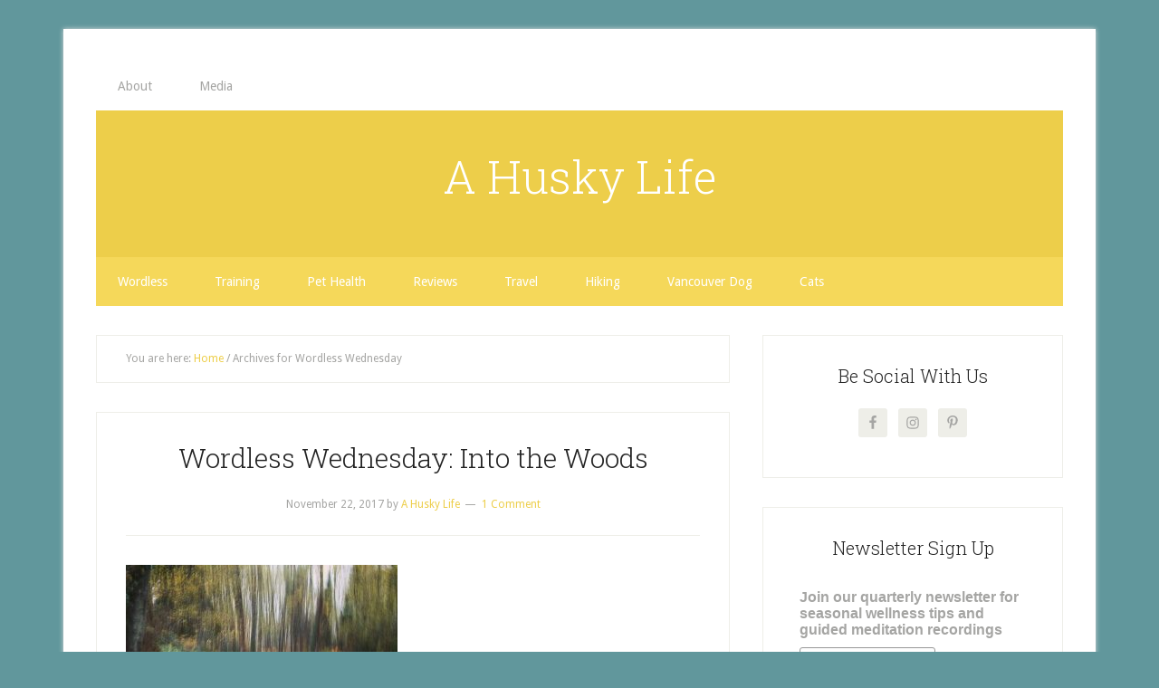

--- FILE ---
content_type: text/html; charset=UTF-8
request_url: https://www.ahuskylife.ca/tag/wordless-wednesday/
body_size: 10615
content:
<!DOCTYPE html>
<html lang="en-US">
<head >
<meta charset="UTF-8" />
<meta name="viewport" content="width=device-width, initial-scale=1" />
<meta name='robots' content='index, follow, max-image-preview:large, max-snippet:-1, max-video-preview:-1' />

	<!-- This site is optimized with the Yoast SEO plugin v21.1 - https://yoast.com/wordpress/plugins/seo/ -->
	<title>Wordless Wednesday Archives - A Husky Life</title>
	<link rel="canonical" href="https://www.ahuskylife.ca/tag/wordless-wednesday/" />
	<link rel="next" href="https://www.ahuskylife.ca/tag/wordless-wednesday/page/2/" />
	<meta property="og:locale" content="en_US" />
	<meta property="og:type" content="article" />
	<meta property="og:title" content="Wordless Wednesday Archives - A Husky Life" />
	<meta property="og:url" content="https://www.ahuskylife.ca/tag/wordless-wednesday/" />
	<meta property="og:site_name" content="A Husky Life" />
	<script type="application/ld+json" class="yoast-schema-graph">{"@context":"https://schema.org","@graph":[{"@type":"CollectionPage","@id":"https://www.ahuskylife.ca/tag/wordless-wednesday/","url":"https://www.ahuskylife.ca/tag/wordless-wednesday/","name":"Wordless Wednesday Archives - A Husky Life","isPartOf":{"@id":"https://www.ahuskylife.ca/#website"},"primaryImageOfPage":{"@id":"https://www.ahuskylife.ca/tag/wordless-wednesday/#primaryimage"},"image":{"@id":"https://www.ahuskylife.ca/tag/wordless-wednesday/#primaryimage"},"thumbnailUrl":"https://www.ahuskylife.ca/wp-content/uploads/2017/11/into-the-woods.jpg","breadcrumb":{"@id":"https://www.ahuskylife.ca/tag/wordless-wednesday/#breadcrumb"},"inLanguage":"en-US"},{"@type":"ImageObject","inLanguage":"en-US","@id":"https://www.ahuskylife.ca/tag/wordless-wednesday/#primaryimage","url":"https://www.ahuskylife.ca/wp-content/uploads/2017/11/into-the-woods.jpg","contentUrl":"https://www.ahuskylife.ca/wp-content/uploads/2017/11/into-the-woods.jpg","width":640,"height":640,"caption":"Rocco heading into the woods on a rainy day"},{"@type":"BreadcrumbList","@id":"https://www.ahuskylife.ca/tag/wordless-wednesday/#breadcrumb","itemListElement":[{"@type":"ListItem","position":1,"name":"Home","item":"https://www.ahuskylife.ca/"},{"@type":"ListItem","position":2,"name":"Wordless Wednesday"}]},{"@type":"WebSite","@id":"https://www.ahuskylife.ca/#website","url":"https://www.ahuskylife.ca/","name":"A Husky Life","description":"","potentialAction":[{"@type":"SearchAction","target":{"@type":"EntryPoint","urlTemplate":"https://www.ahuskylife.ca/?s={search_term_string}"},"query-input":"required name=search_term_string"}],"inLanguage":"en-US"}]}</script>
	<!-- / Yoast SEO plugin. -->


<link rel='dns-prefetch' href='//fonts.googleapis.com' />
<link rel="alternate" type="application/rss+xml" title="A Husky Life &raquo; Feed" href="https://www.ahuskylife.ca/feed/" />
<link rel="alternate" type="application/rss+xml" title="A Husky Life &raquo; Comments Feed" href="https://www.ahuskylife.ca/comments/feed/" />
<script id="wpp-js" src="https://www.ahuskylife.ca/wp-content/plugins/wordpress-popular-posts/assets/js/wpp.min.js?ver=7.3.3" data-sampling="0" data-sampling-rate="100" data-api-url="https://www.ahuskylife.ca/wp-json/wordpress-popular-posts" data-post-id="0" data-token="b53f0833d8" data-lang="0" data-debug="0" type="text/javascript"></script>
<link rel="alternate" type="application/rss+xml" title="A Husky Life &raquo; Wordless Wednesday Tag Feed" href="https://www.ahuskylife.ca/tag/wordless-wednesday/feed/" />
		<!-- This site uses the Google Analytics by MonsterInsights plugin v8.10.0 - Using Analytics tracking - https://www.monsterinsights.com/ -->
							<script
				src="//www.googletagmanager.com/gtag/js?id=UA-72126215-1"  data-cfasync="false" data-wpfc-render="false" type="text/javascript" async></script>
			<script data-cfasync="false" data-wpfc-render="false" type="text/javascript">
				var mi_version = '8.10.0';
				var mi_track_user = true;
				var mi_no_track_reason = '';
				
								var disableStrs = [
															'ga-disable-UA-72126215-1',
									];

				/* Function to detect opted out users */
				function __gtagTrackerIsOptedOut() {
					for (var index = 0; index < disableStrs.length; index++) {
						if (document.cookie.indexOf(disableStrs[index] + '=true') > -1) {
							return true;
						}
					}

					return false;
				}

				/* Disable tracking if the opt-out cookie exists. */
				if (__gtagTrackerIsOptedOut()) {
					for (var index = 0; index < disableStrs.length; index++) {
						window[disableStrs[index]] = true;
					}
				}

				/* Opt-out function */
				function __gtagTrackerOptout() {
					for (var index = 0; index < disableStrs.length; index++) {
						document.cookie = disableStrs[index] + '=true; expires=Thu, 31 Dec 2099 23:59:59 UTC; path=/';
						window[disableStrs[index]] = true;
					}
				}

				if ('undefined' === typeof gaOptout) {
					function gaOptout() {
						__gtagTrackerOptout();
					}
				}
								window.dataLayer = window.dataLayer || [];

				window.MonsterInsightsDualTracker = {
					helpers: {},
					trackers: {},
				};
				if (mi_track_user) {
					function __gtagDataLayer() {
						dataLayer.push(arguments);
					}

					function __gtagTracker(type, name, parameters) {
						if (!parameters) {
							parameters = {};
						}

						if (parameters.send_to) {
							__gtagDataLayer.apply(null, arguments);
							return;
						}

						if (type === 'event') {
							
														parameters.send_to = monsterinsights_frontend.ua;
							__gtagDataLayer(type, name, parameters);
													} else {
							__gtagDataLayer.apply(null, arguments);
						}
					}

					__gtagTracker('js', new Date());
					__gtagTracker('set', {
						'developer_id.dZGIzZG': true,
											});
															__gtagTracker('config', 'UA-72126215-1', {"forceSSL":"true"} );
										window.gtag = __gtagTracker;										(function () {
						/* https://developers.google.com/analytics/devguides/collection/analyticsjs/ */
						/* ga and __gaTracker compatibility shim. */
						var noopfn = function () {
							return null;
						};
						var newtracker = function () {
							return new Tracker();
						};
						var Tracker = function () {
							return null;
						};
						var p = Tracker.prototype;
						p.get = noopfn;
						p.set = noopfn;
						p.send = function () {
							var args = Array.prototype.slice.call(arguments);
							args.unshift('send');
							__gaTracker.apply(null, args);
						};
						var __gaTracker = function () {
							var len = arguments.length;
							if (len === 0) {
								return;
							}
							var f = arguments[len - 1];
							if (typeof f !== 'object' || f === null || typeof f.hitCallback !== 'function') {
								if ('send' === arguments[0]) {
									var hitConverted, hitObject = false, action;
									if ('event' === arguments[1]) {
										if ('undefined' !== typeof arguments[3]) {
											hitObject = {
												'eventAction': arguments[3],
												'eventCategory': arguments[2],
												'eventLabel': arguments[4],
												'value': arguments[5] ? arguments[5] : 1,
											}
										}
									}
									if ('pageview' === arguments[1]) {
										if ('undefined' !== typeof arguments[2]) {
											hitObject = {
												'eventAction': 'page_view',
												'page_path': arguments[2],
											}
										}
									}
									if (typeof arguments[2] === 'object') {
										hitObject = arguments[2];
									}
									if (typeof arguments[5] === 'object') {
										Object.assign(hitObject, arguments[5]);
									}
									if ('undefined' !== typeof arguments[1].hitType) {
										hitObject = arguments[1];
										if ('pageview' === hitObject.hitType) {
											hitObject.eventAction = 'page_view';
										}
									}
									if (hitObject) {
										action = 'timing' === arguments[1].hitType ? 'timing_complete' : hitObject.eventAction;
										hitConverted = mapArgs(hitObject);
										__gtagTracker('event', action, hitConverted);
									}
								}
								return;
							}

							function mapArgs(args) {
								var arg, hit = {};
								var gaMap = {
									'eventCategory': 'event_category',
									'eventAction': 'event_action',
									'eventLabel': 'event_label',
									'eventValue': 'event_value',
									'nonInteraction': 'non_interaction',
									'timingCategory': 'event_category',
									'timingVar': 'name',
									'timingValue': 'value',
									'timingLabel': 'event_label',
									'page': 'page_path',
									'location': 'page_location',
									'title': 'page_title',
								};
								for (arg in args) {
																		if (!(!args.hasOwnProperty(arg) || !gaMap.hasOwnProperty(arg))) {
										hit[gaMap[arg]] = args[arg];
									} else {
										hit[arg] = args[arg];
									}
								}
								return hit;
							}

							try {
								f.hitCallback();
							} catch (ex) {
							}
						};
						__gaTracker.create = newtracker;
						__gaTracker.getByName = newtracker;
						__gaTracker.getAll = function () {
							return [];
						};
						__gaTracker.remove = noopfn;
						__gaTracker.loaded = true;
						window['__gaTracker'] = __gaTracker;
					})();
									} else {
										console.log("");
					(function () {
						function __gtagTracker() {
							return null;
						}

						window['__gtagTracker'] = __gtagTracker;
						window['gtag'] = __gtagTracker;
					})();
									}
			</script>
				<!-- / Google Analytics by MonsterInsights -->
		<script type="text/javascript">
window._wpemojiSettings = {"baseUrl":"https:\/\/s.w.org\/images\/core\/emoji\/14.0.0\/72x72\/","ext":".png","svgUrl":"https:\/\/s.w.org\/images\/core\/emoji\/14.0.0\/svg\/","svgExt":".svg","source":{"concatemoji":"https:\/\/www.ahuskylife.ca\/wp-includes\/js\/wp-emoji-release.min.js?ver=6.1.9"}};
/*! This file is auto-generated */
!function(e,a,t){var n,r,o,i=a.createElement("canvas"),p=i.getContext&&i.getContext("2d");function s(e,t){var a=String.fromCharCode,e=(p.clearRect(0,0,i.width,i.height),p.fillText(a.apply(this,e),0,0),i.toDataURL());return p.clearRect(0,0,i.width,i.height),p.fillText(a.apply(this,t),0,0),e===i.toDataURL()}function c(e){var t=a.createElement("script");t.src=e,t.defer=t.type="text/javascript",a.getElementsByTagName("head")[0].appendChild(t)}for(o=Array("flag","emoji"),t.supports={everything:!0,everythingExceptFlag:!0},r=0;r<o.length;r++)t.supports[o[r]]=function(e){if(p&&p.fillText)switch(p.textBaseline="top",p.font="600 32px Arial",e){case"flag":return s([127987,65039,8205,9895,65039],[127987,65039,8203,9895,65039])?!1:!s([55356,56826,55356,56819],[55356,56826,8203,55356,56819])&&!s([55356,57332,56128,56423,56128,56418,56128,56421,56128,56430,56128,56423,56128,56447],[55356,57332,8203,56128,56423,8203,56128,56418,8203,56128,56421,8203,56128,56430,8203,56128,56423,8203,56128,56447]);case"emoji":return!s([129777,127995,8205,129778,127999],[129777,127995,8203,129778,127999])}return!1}(o[r]),t.supports.everything=t.supports.everything&&t.supports[o[r]],"flag"!==o[r]&&(t.supports.everythingExceptFlag=t.supports.everythingExceptFlag&&t.supports[o[r]]);t.supports.everythingExceptFlag=t.supports.everythingExceptFlag&&!t.supports.flag,t.DOMReady=!1,t.readyCallback=function(){t.DOMReady=!0},t.supports.everything||(n=function(){t.readyCallback()},a.addEventListener?(a.addEventListener("DOMContentLoaded",n,!1),e.addEventListener("load",n,!1)):(e.attachEvent("onload",n),a.attachEvent("onreadystatechange",function(){"complete"===a.readyState&&t.readyCallback()})),(e=t.source||{}).concatemoji?c(e.concatemoji):e.wpemoji&&e.twemoji&&(c(e.twemoji),c(e.wpemoji)))}(window,document,window._wpemojiSettings);
</script>
<style type="text/css">
img.wp-smiley,
img.emoji {
	display: inline !important;
	border: none !important;
	box-shadow: none !important;
	height: 1em !important;
	width: 1em !important;
	margin: 0 0.07em !important;
	vertical-align: -0.1em !important;
	background: none !important;
	padding: 0 !important;
}
</style>
	<link rel='stylesheet' id='lifestyle-pro-theme-css' href='https://www.ahuskylife.ca/wp-content/themes/lifestyle-pro/style.css?ver=3.1' type='text/css' media='all' />
<link rel='stylesheet' id='wp-block-library-css' href='https://www.ahuskylife.ca/wp-includes/css/dist/block-library/style.min.css?ver=6.1.9' type='text/css' media='all' />
<link rel='stylesheet' id='classic-theme-styles-css' href='https://www.ahuskylife.ca/wp-includes/css/classic-themes.min.css?ver=1' type='text/css' media='all' />
<style id='global-styles-inline-css' type='text/css'>
body{--wp--preset--color--black: #000000;--wp--preset--color--cyan-bluish-gray: #abb8c3;--wp--preset--color--white: #ffffff;--wp--preset--color--pale-pink: #f78da7;--wp--preset--color--vivid-red: #cf2e2e;--wp--preset--color--luminous-vivid-orange: #ff6900;--wp--preset--color--luminous-vivid-amber: #fcb900;--wp--preset--color--light-green-cyan: #7bdcb5;--wp--preset--color--vivid-green-cyan: #00d084;--wp--preset--color--pale-cyan-blue: #8ed1fc;--wp--preset--color--vivid-cyan-blue: #0693e3;--wp--preset--color--vivid-purple: #9b51e0;--wp--preset--gradient--vivid-cyan-blue-to-vivid-purple: linear-gradient(135deg,rgba(6,147,227,1) 0%,rgb(155,81,224) 100%);--wp--preset--gradient--light-green-cyan-to-vivid-green-cyan: linear-gradient(135deg,rgb(122,220,180) 0%,rgb(0,208,130) 100%);--wp--preset--gradient--luminous-vivid-amber-to-luminous-vivid-orange: linear-gradient(135deg,rgba(252,185,0,1) 0%,rgba(255,105,0,1) 100%);--wp--preset--gradient--luminous-vivid-orange-to-vivid-red: linear-gradient(135deg,rgba(255,105,0,1) 0%,rgb(207,46,46) 100%);--wp--preset--gradient--very-light-gray-to-cyan-bluish-gray: linear-gradient(135deg,rgb(238,238,238) 0%,rgb(169,184,195) 100%);--wp--preset--gradient--cool-to-warm-spectrum: linear-gradient(135deg,rgb(74,234,220) 0%,rgb(151,120,209) 20%,rgb(207,42,186) 40%,rgb(238,44,130) 60%,rgb(251,105,98) 80%,rgb(254,248,76) 100%);--wp--preset--gradient--blush-light-purple: linear-gradient(135deg,rgb(255,206,236) 0%,rgb(152,150,240) 100%);--wp--preset--gradient--blush-bordeaux: linear-gradient(135deg,rgb(254,205,165) 0%,rgb(254,45,45) 50%,rgb(107,0,62) 100%);--wp--preset--gradient--luminous-dusk: linear-gradient(135deg,rgb(255,203,112) 0%,rgb(199,81,192) 50%,rgb(65,88,208) 100%);--wp--preset--gradient--pale-ocean: linear-gradient(135deg,rgb(255,245,203) 0%,rgb(182,227,212) 50%,rgb(51,167,181) 100%);--wp--preset--gradient--electric-grass: linear-gradient(135deg,rgb(202,248,128) 0%,rgb(113,206,126) 100%);--wp--preset--gradient--midnight: linear-gradient(135deg,rgb(2,3,129) 0%,rgb(40,116,252) 100%);--wp--preset--duotone--dark-grayscale: url('#wp-duotone-dark-grayscale');--wp--preset--duotone--grayscale: url('#wp-duotone-grayscale');--wp--preset--duotone--purple-yellow: url('#wp-duotone-purple-yellow');--wp--preset--duotone--blue-red: url('#wp-duotone-blue-red');--wp--preset--duotone--midnight: url('#wp-duotone-midnight');--wp--preset--duotone--magenta-yellow: url('#wp-duotone-magenta-yellow');--wp--preset--duotone--purple-green: url('#wp-duotone-purple-green');--wp--preset--duotone--blue-orange: url('#wp-duotone-blue-orange');--wp--preset--font-size--small: 13px;--wp--preset--font-size--medium: 20px;--wp--preset--font-size--large: 36px;--wp--preset--font-size--x-large: 42px;--wp--preset--spacing--20: 0.44rem;--wp--preset--spacing--30: 0.67rem;--wp--preset--spacing--40: 1rem;--wp--preset--spacing--50: 1.5rem;--wp--preset--spacing--60: 2.25rem;--wp--preset--spacing--70: 3.38rem;--wp--preset--spacing--80: 5.06rem;}:where(.is-layout-flex){gap: 0.5em;}body .is-layout-flow > .alignleft{float: left;margin-inline-start: 0;margin-inline-end: 2em;}body .is-layout-flow > .alignright{float: right;margin-inline-start: 2em;margin-inline-end: 0;}body .is-layout-flow > .aligncenter{margin-left: auto !important;margin-right: auto !important;}body .is-layout-constrained > .alignleft{float: left;margin-inline-start: 0;margin-inline-end: 2em;}body .is-layout-constrained > .alignright{float: right;margin-inline-start: 2em;margin-inline-end: 0;}body .is-layout-constrained > .aligncenter{margin-left: auto !important;margin-right: auto !important;}body .is-layout-constrained > :where(:not(.alignleft):not(.alignright):not(.alignfull)){max-width: var(--wp--style--global--content-size);margin-left: auto !important;margin-right: auto !important;}body .is-layout-constrained > .alignwide{max-width: var(--wp--style--global--wide-size);}body .is-layout-flex{display: flex;}body .is-layout-flex{flex-wrap: wrap;align-items: center;}body .is-layout-flex > *{margin: 0;}:where(.wp-block-columns.is-layout-flex){gap: 2em;}.has-black-color{color: var(--wp--preset--color--black) !important;}.has-cyan-bluish-gray-color{color: var(--wp--preset--color--cyan-bluish-gray) !important;}.has-white-color{color: var(--wp--preset--color--white) !important;}.has-pale-pink-color{color: var(--wp--preset--color--pale-pink) !important;}.has-vivid-red-color{color: var(--wp--preset--color--vivid-red) !important;}.has-luminous-vivid-orange-color{color: var(--wp--preset--color--luminous-vivid-orange) !important;}.has-luminous-vivid-amber-color{color: var(--wp--preset--color--luminous-vivid-amber) !important;}.has-light-green-cyan-color{color: var(--wp--preset--color--light-green-cyan) !important;}.has-vivid-green-cyan-color{color: var(--wp--preset--color--vivid-green-cyan) !important;}.has-pale-cyan-blue-color{color: var(--wp--preset--color--pale-cyan-blue) !important;}.has-vivid-cyan-blue-color{color: var(--wp--preset--color--vivid-cyan-blue) !important;}.has-vivid-purple-color{color: var(--wp--preset--color--vivid-purple) !important;}.has-black-background-color{background-color: var(--wp--preset--color--black) !important;}.has-cyan-bluish-gray-background-color{background-color: var(--wp--preset--color--cyan-bluish-gray) !important;}.has-white-background-color{background-color: var(--wp--preset--color--white) !important;}.has-pale-pink-background-color{background-color: var(--wp--preset--color--pale-pink) !important;}.has-vivid-red-background-color{background-color: var(--wp--preset--color--vivid-red) !important;}.has-luminous-vivid-orange-background-color{background-color: var(--wp--preset--color--luminous-vivid-orange) !important;}.has-luminous-vivid-amber-background-color{background-color: var(--wp--preset--color--luminous-vivid-amber) !important;}.has-light-green-cyan-background-color{background-color: var(--wp--preset--color--light-green-cyan) !important;}.has-vivid-green-cyan-background-color{background-color: var(--wp--preset--color--vivid-green-cyan) !important;}.has-pale-cyan-blue-background-color{background-color: var(--wp--preset--color--pale-cyan-blue) !important;}.has-vivid-cyan-blue-background-color{background-color: var(--wp--preset--color--vivid-cyan-blue) !important;}.has-vivid-purple-background-color{background-color: var(--wp--preset--color--vivid-purple) !important;}.has-black-border-color{border-color: var(--wp--preset--color--black) !important;}.has-cyan-bluish-gray-border-color{border-color: var(--wp--preset--color--cyan-bluish-gray) !important;}.has-white-border-color{border-color: var(--wp--preset--color--white) !important;}.has-pale-pink-border-color{border-color: var(--wp--preset--color--pale-pink) !important;}.has-vivid-red-border-color{border-color: var(--wp--preset--color--vivid-red) !important;}.has-luminous-vivid-orange-border-color{border-color: var(--wp--preset--color--luminous-vivid-orange) !important;}.has-luminous-vivid-amber-border-color{border-color: var(--wp--preset--color--luminous-vivid-amber) !important;}.has-light-green-cyan-border-color{border-color: var(--wp--preset--color--light-green-cyan) !important;}.has-vivid-green-cyan-border-color{border-color: var(--wp--preset--color--vivid-green-cyan) !important;}.has-pale-cyan-blue-border-color{border-color: var(--wp--preset--color--pale-cyan-blue) !important;}.has-vivid-cyan-blue-border-color{border-color: var(--wp--preset--color--vivid-cyan-blue) !important;}.has-vivid-purple-border-color{border-color: var(--wp--preset--color--vivid-purple) !important;}.has-vivid-cyan-blue-to-vivid-purple-gradient-background{background: var(--wp--preset--gradient--vivid-cyan-blue-to-vivid-purple) !important;}.has-light-green-cyan-to-vivid-green-cyan-gradient-background{background: var(--wp--preset--gradient--light-green-cyan-to-vivid-green-cyan) !important;}.has-luminous-vivid-amber-to-luminous-vivid-orange-gradient-background{background: var(--wp--preset--gradient--luminous-vivid-amber-to-luminous-vivid-orange) !important;}.has-luminous-vivid-orange-to-vivid-red-gradient-background{background: var(--wp--preset--gradient--luminous-vivid-orange-to-vivid-red) !important;}.has-very-light-gray-to-cyan-bluish-gray-gradient-background{background: var(--wp--preset--gradient--very-light-gray-to-cyan-bluish-gray) !important;}.has-cool-to-warm-spectrum-gradient-background{background: var(--wp--preset--gradient--cool-to-warm-spectrum) !important;}.has-blush-light-purple-gradient-background{background: var(--wp--preset--gradient--blush-light-purple) !important;}.has-blush-bordeaux-gradient-background{background: var(--wp--preset--gradient--blush-bordeaux) !important;}.has-luminous-dusk-gradient-background{background: var(--wp--preset--gradient--luminous-dusk) !important;}.has-pale-ocean-gradient-background{background: var(--wp--preset--gradient--pale-ocean) !important;}.has-electric-grass-gradient-background{background: var(--wp--preset--gradient--electric-grass) !important;}.has-midnight-gradient-background{background: var(--wp--preset--gradient--midnight) !important;}.has-small-font-size{font-size: var(--wp--preset--font-size--small) !important;}.has-medium-font-size{font-size: var(--wp--preset--font-size--medium) !important;}.has-large-font-size{font-size: var(--wp--preset--font-size--large) !important;}.has-x-large-font-size{font-size: var(--wp--preset--font-size--x-large) !important;}
.wp-block-navigation a:where(:not(.wp-element-button)){color: inherit;}
:where(.wp-block-columns.is-layout-flex){gap: 2em;}
.wp-block-pullquote{font-size: 1.5em;line-height: 1.6;}
</style>
<link rel='stylesheet' id='wordpress-popular-posts-css-css' href='https://www.ahuskylife.ca/wp-content/plugins/wordpress-popular-posts/assets/css/wpp.css?ver=7.3.3' type='text/css' media='all' />
<link rel='stylesheet' id='dashicons-css' href='https://www.ahuskylife.ca/wp-includes/css/dashicons.min.css?ver=6.1.9' type='text/css' media='all' />
<link rel='stylesheet' id='google-fonts-css' href='//fonts.googleapis.com/css?family=Droid+Sans%3A400%2C700%7CRoboto+Slab%3A400%2C300%2C700&#038;ver=3.1' type='text/css' media='all' />
<link rel='stylesheet' id='simple-social-icons-font-css' href='https://www.ahuskylife.ca/wp-content/plugins/simple-social-icons/css/style.css?ver=4.0.0' type='text/css' media='all' />
<script type='text/javascript' src='https://www.ahuskylife.ca/wp-content/plugins/google-analytics-for-wordpress/assets/js/frontend-gtag.min.js?ver=8.10.0' id='monsterinsights-frontend-script-js'></script>
<script data-cfasync="false" data-wpfc-render="false" type="text/javascript" id='monsterinsights-frontend-script-js-extra'>/* <![CDATA[ */
var monsterinsights_frontend = {"js_events_tracking":"true","download_extensions":"doc,pdf,ppt,zip,xls,docx,pptx,xlsx","inbound_paths":"[]","home_url":"https:\/\/www.ahuskylife.ca","hash_tracking":"false","ua":"UA-72126215-1","v4_id":""};/* ]]> */
</script>
<script type='text/javascript' src='https://www.ahuskylife.ca/wp-includes/js/jquery/jquery.min.js?ver=3.6.1' id='jquery-core-js'></script>
<script type='text/javascript' src='https://www.ahuskylife.ca/wp-includes/js/jquery/jquery-migrate.min.js?ver=3.3.2' id='jquery-migrate-js'></script>
<script type='text/javascript' src='https://www.ahuskylife.ca/wp-content/themes/lifestyle-pro/js/responsive-menu.js?ver=1.0.0' id='lifestyle-responsive-menu-js'></script>
<link rel="https://api.w.org/" href="https://www.ahuskylife.ca/wp-json/" /><link rel="alternate" type="application/json" href="https://www.ahuskylife.ca/wp-json/wp/v2/tags/425" /><link rel="EditURI" type="application/rsd+xml" title="RSD" href="https://www.ahuskylife.ca/xmlrpc.php?rsd" />
<link rel="wlwmanifest" type="application/wlwmanifest+xml" href="https://www.ahuskylife.ca/wp-includes/wlwmanifest.xml" />
<meta name="generator" content="WordPress 6.1.9" />
<script type="text/javascript">
	window._wp_rp_static_base_url = 'https://rp.zemanta.com/static/';
	window._wp_rp_wp_ajax_url = "https://www.ahuskylife.ca/wp-admin/admin-ajax.php";
	window._wp_rp_plugin_version = '3.6';
	window._wp_rp_post_id = '5844';
	window._wp_rp_num_rel_posts = '6';
	window._wp_rp_thumbnails = true;
	window._wp_rp_post_title = 'Wordless+Wednesday%3A+Into+the+Woods';
	window._wp_rp_post_tags = ['wordless+wednesday', 'wordless+wednesday', 'a', 'raini', 'wednesdai', 'head', 'wordless', 'wood', 'dai'];
</script>
<link rel="stylesheet" href="https://www.ahuskylife.ca/wp-content/plugins/related-posts/static/themes/vertical-m.css?version=3.6" />
            <style id="wpp-loading-animation-styles">@-webkit-keyframes bgslide{from{background-position-x:0}to{background-position-x:-200%}}@keyframes bgslide{from{background-position-x:0}to{background-position-x:-200%}}.wpp-widget-block-placeholder,.wpp-shortcode-placeholder{margin:0 auto;width:60px;height:3px;background:#dd3737;background:linear-gradient(90deg,#dd3737 0%,#571313 10%,#dd3737 100%);background-size:200% auto;border-radius:3px;-webkit-animation:bgslide 1s infinite linear;animation:bgslide 1s infinite linear}</style>
            <link rel="icon" href="https://www.ahuskylife.ca/wp-content/themes/lifestyle-pro/images/favicon.ico" />
<link rel="pingback" href="https://www.ahuskylife.ca/xmlrpc.php" />
<style type="text/css" id="custom-background-css">
body.custom-background { background-color: #61979c; }
</style>
	</head>
<body class="archive tag tag-wordless-wednesday tag-425 custom-background custom-header header-full-width content-sidebar genesis-breadcrumbs-visible genesis-footer-widgets-hidden lifestyle-pro-mustard"><svg xmlns="http://www.w3.org/2000/svg" viewBox="0 0 0 0" width="0" height="0" focusable="false" role="none" style="visibility: hidden; position: absolute; left: -9999px; overflow: hidden;" ><defs><filter id="wp-duotone-dark-grayscale"><feColorMatrix color-interpolation-filters="sRGB" type="matrix" values=" .299 .587 .114 0 0 .299 .587 .114 0 0 .299 .587 .114 0 0 .299 .587 .114 0 0 " /><feComponentTransfer color-interpolation-filters="sRGB" ><feFuncR type="table" tableValues="0 0.49803921568627" /><feFuncG type="table" tableValues="0 0.49803921568627" /><feFuncB type="table" tableValues="0 0.49803921568627" /><feFuncA type="table" tableValues="1 1" /></feComponentTransfer><feComposite in2="SourceGraphic" operator="in" /></filter></defs></svg><svg xmlns="http://www.w3.org/2000/svg" viewBox="0 0 0 0" width="0" height="0" focusable="false" role="none" style="visibility: hidden; position: absolute; left: -9999px; overflow: hidden;" ><defs><filter id="wp-duotone-grayscale"><feColorMatrix color-interpolation-filters="sRGB" type="matrix" values=" .299 .587 .114 0 0 .299 .587 .114 0 0 .299 .587 .114 0 0 .299 .587 .114 0 0 " /><feComponentTransfer color-interpolation-filters="sRGB" ><feFuncR type="table" tableValues="0 1" /><feFuncG type="table" tableValues="0 1" /><feFuncB type="table" tableValues="0 1" /><feFuncA type="table" tableValues="1 1" /></feComponentTransfer><feComposite in2="SourceGraphic" operator="in" /></filter></defs></svg><svg xmlns="http://www.w3.org/2000/svg" viewBox="0 0 0 0" width="0" height="0" focusable="false" role="none" style="visibility: hidden; position: absolute; left: -9999px; overflow: hidden;" ><defs><filter id="wp-duotone-purple-yellow"><feColorMatrix color-interpolation-filters="sRGB" type="matrix" values=" .299 .587 .114 0 0 .299 .587 .114 0 0 .299 .587 .114 0 0 .299 .587 .114 0 0 " /><feComponentTransfer color-interpolation-filters="sRGB" ><feFuncR type="table" tableValues="0.54901960784314 0.98823529411765" /><feFuncG type="table" tableValues="0 1" /><feFuncB type="table" tableValues="0.71764705882353 0.25490196078431" /><feFuncA type="table" tableValues="1 1" /></feComponentTransfer><feComposite in2="SourceGraphic" operator="in" /></filter></defs></svg><svg xmlns="http://www.w3.org/2000/svg" viewBox="0 0 0 0" width="0" height="0" focusable="false" role="none" style="visibility: hidden; position: absolute; left: -9999px; overflow: hidden;" ><defs><filter id="wp-duotone-blue-red"><feColorMatrix color-interpolation-filters="sRGB" type="matrix" values=" .299 .587 .114 0 0 .299 .587 .114 0 0 .299 .587 .114 0 0 .299 .587 .114 0 0 " /><feComponentTransfer color-interpolation-filters="sRGB" ><feFuncR type="table" tableValues="0 1" /><feFuncG type="table" tableValues="0 0.27843137254902" /><feFuncB type="table" tableValues="0.5921568627451 0.27843137254902" /><feFuncA type="table" tableValues="1 1" /></feComponentTransfer><feComposite in2="SourceGraphic" operator="in" /></filter></defs></svg><svg xmlns="http://www.w3.org/2000/svg" viewBox="0 0 0 0" width="0" height="0" focusable="false" role="none" style="visibility: hidden; position: absolute; left: -9999px; overflow: hidden;" ><defs><filter id="wp-duotone-midnight"><feColorMatrix color-interpolation-filters="sRGB" type="matrix" values=" .299 .587 .114 0 0 .299 .587 .114 0 0 .299 .587 .114 0 0 .299 .587 .114 0 0 " /><feComponentTransfer color-interpolation-filters="sRGB" ><feFuncR type="table" tableValues="0 0" /><feFuncG type="table" tableValues="0 0.64705882352941" /><feFuncB type="table" tableValues="0 1" /><feFuncA type="table" tableValues="1 1" /></feComponentTransfer><feComposite in2="SourceGraphic" operator="in" /></filter></defs></svg><svg xmlns="http://www.w3.org/2000/svg" viewBox="0 0 0 0" width="0" height="0" focusable="false" role="none" style="visibility: hidden; position: absolute; left: -9999px; overflow: hidden;" ><defs><filter id="wp-duotone-magenta-yellow"><feColorMatrix color-interpolation-filters="sRGB" type="matrix" values=" .299 .587 .114 0 0 .299 .587 .114 0 0 .299 .587 .114 0 0 .299 .587 .114 0 0 " /><feComponentTransfer color-interpolation-filters="sRGB" ><feFuncR type="table" tableValues="0.78039215686275 1" /><feFuncG type="table" tableValues="0 0.94901960784314" /><feFuncB type="table" tableValues="0.35294117647059 0.47058823529412" /><feFuncA type="table" tableValues="1 1" /></feComponentTransfer><feComposite in2="SourceGraphic" operator="in" /></filter></defs></svg><svg xmlns="http://www.w3.org/2000/svg" viewBox="0 0 0 0" width="0" height="0" focusable="false" role="none" style="visibility: hidden; position: absolute; left: -9999px; overflow: hidden;" ><defs><filter id="wp-duotone-purple-green"><feColorMatrix color-interpolation-filters="sRGB" type="matrix" values=" .299 .587 .114 0 0 .299 .587 .114 0 0 .299 .587 .114 0 0 .299 .587 .114 0 0 " /><feComponentTransfer color-interpolation-filters="sRGB" ><feFuncR type="table" tableValues="0.65098039215686 0.40392156862745" /><feFuncG type="table" tableValues="0 1" /><feFuncB type="table" tableValues="0.44705882352941 0.4" /><feFuncA type="table" tableValues="1 1" /></feComponentTransfer><feComposite in2="SourceGraphic" operator="in" /></filter></defs></svg><svg xmlns="http://www.w3.org/2000/svg" viewBox="0 0 0 0" width="0" height="0" focusable="false" role="none" style="visibility: hidden; position: absolute; left: -9999px; overflow: hidden;" ><defs><filter id="wp-duotone-blue-orange"><feColorMatrix color-interpolation-filters="sRGB" type="matrix" values=" .299 .587 .114 0 0 .299 .587 .114 0 0 .299 .587 .114 0 0 .299 .587 .114 0 0 " /><feComponentTransfer color-interpolation-filters="sRGB" ><feFuncR type="table" tableValues="0.098039215686275 1" /><feFuncG type="table" tableValues="0 0.66274509803922" /><feFuncB type="table" tableValues="0.84705882352941 0.41960784313725" /><feFuncA type="table" tableValues="1 1" /></feComponentTransfer><feComposite in2="SourceGraphic" operator="in" /></filter></defs></svg><div class="site-container"><nav class="nav-primary" aria-label="Main"><div class="wrap"><ul id="menu-about" class="menu genesis-nav-menu menu-primary"><li id="menu-item-4308" class="menu-item menu-item-type-post_type menu-item-object-page menu-item-4308"><a href="https://www.ahuskylife.ca/about/"><span >About</span></a></li>
<li id="menu-item-4320" class="menu-item menu-item-type-post_type menu-item-object-page menu-item-4320"><a href="https://www.ahuskylife.ca/media/"><span >Media</span></a></li>
</ul></div></nav><header class="site-header"><div class="wrap"><div class="title-area"><p class="site-title"><a href="https://www.ahuskylife.ca/">A Husky Life</a></p></div></div></header><nav class="nav-secondary" aria-label="Secondary"><div class="wrap"><ul id="menu-husky" class="menu genesis-nav-menu menu-secondary"><li id="menu-item-1813" class="menu-item menu-item-type-taxonomy menu-item-object-category menu-item-1813"><a href="https://www.ahuskylife.ca/category/wordlesswednesday/"><span >Wordless</span></a></li>
<li id="menu-item-1810" class="menu-item menu-item-type-taxonomy menu-item-object-category menu-item-1810"><a href="https://www.ahuskylife.ca/category/trainingthursday/"><span >Training</span></a></li>
<li id="menu-item-1808" class="menu-item menu-item-type-taxonomy menu-item-object-category menu-item-1808"><a href="https://www.ahuskylife.ca/category/pet-health-3/"><span >Pet Health</span></a></li>
<li id="menu-item-1809" class="menu-item menu-item-type-taxonomy menu-item-object-category menu-item-1809"><a href="https://www.ahuskylife.ca/category/productreviews/"><span >Reviews</span></a></li>
<li id="menu-item-1811" class="menu-item menu-item-type-taxonomy menu-item-object-category menu-item-1811"><a href="https://www.ahuskylife.ca/category/travel-2/"><span >Travel</span></a></li>
<li id="menu-item-4125" class="menu-item menu-item-type-taxonomy menu-item-object-category menu-item-4125"><a href="https://www.ahuskylife.ca/category/hiking/"><span >Hiking</span></a></li>
<li id="menu-item-1812" class="menu-item menu-item-type-taxonomy menu-item-object-category menu-item-1812"><a href="https://www.ahuskylife.ca/category/vancouver-dog/"><span >Vancouver Dog</span></a></li>
<li id="menu-item-1807" class="menu-item menu-item-type-taxonomy menu-item-object-category menu-item-1807"><a href="https://www.ahuskylife.ca/category/cats-2/"><span >Cats</span></a></li>
</ul></div></nav><div class="site-inner"><div class="content-sidebar-wrap"><main class="content"><div class="breadcrumb">You are here: <span class="breadcrumb-link-wrap"><a class="breadcrumb-link" href="https://www.ahuskylife.ca/"><span class="breadcrumb-link-text-wrap">Home</span></a><meta ></span> <span aria-label="breadcrumb separator">/</span> Archives for Wordless Wednesday</div><article class="post-5844 post type-post status-publish format-standard has-post-thumbnail category-wordlesswednesday tag-wordless-wednesday entry" aria-label="Wordless Wednesday: Into the Woods"><header class="entry-header"><h2 class="entry-title"><a class="entry-title-link" rel="bookmark" href="https://www.ahuskylife.ca/wordless-wednesday-into-the-woods-2/">Wordless Wednesday: Into the Woods</a></h2>
<p class="entry-meta"><time class="entry-time">November 22, 2017</time> by <span class="entry-author"><a href="https://www.ahuskylife.ca/author/marta/" class="entry-author-link" rel="author"><span class="entry-author-name">A Husky Life</span></a></span> <span class="entry-comments-link"><a href="https://www.ahuskylife.ca/wordless-wednesday-into-the-woods-2/#comments">1 Comment</a></span> </p></header><div class="entry-content"><a class="entry-image-link" href="https://www.ahuskylife.ca/wordless-wednesday-into-the-woods-2/" aria-hidden="true" tabindex="-1"><img width="300" height="300" src="https://www.ahuskylife.ca/wp-content/uploads/2017/11/into-the-woods-300x300.jpg" class="alignleft post-image entry-image" alt="Rocco heading into the woods on a rainy day" decoding="async" loading="lazy" srcset="https://www.ahuskylife.ca/wp-content/uploads/2017/11/into-the-woods-300x300.jpg 300w, https://www.ahuskylife.ca/wp-content/uploads/2017/11/into-the-woods-150x150.jpg 150w, https://www.ahuskylife.ca/wp-content/uploads/2017/11/into-the-woods.jpg 640w" sizes="(max-width: 300px) 100vw, 300px" /></a></div><footer class="entry-footer"><p class="entry-meta"><span class="entry-categories">Filed Under: <a href="https://www.ahuskylife.ca/category/wordlesswednesday/" rel="category tag">Wordless Wednesday</a></span> <span class="entry-tags">Tagged With: <a href="https://www.ahuskylife.ca/tag/wordless-wednesday/" rel="tag">Wordless Wednesday</a></span></p></footer></article><article class="post-5839 post type-post status-publish format-standard has-post-thumbnail category-wordlesswednesday tag-wordless-wednesday entry" aria-label="Wordless Wednesday: Play time!"><header class="entry-header"><h2 class="entry-title"><a class="entry-title-link" rel="bookmark" href="https://www.ahuskylife.ca/wordless-wednesday-play-time/">Wordless Wednesday: Play time!</a></h2>
<p class="entry-meta"><time class="entry-time">November 15, 2017</time> by <span class="entry-author"><a href="https://www.ahuskylife.ca/author/marta/" class="entry-author-link" rel="author"><span class="entry-author-name">A Husky Life</span></a></span> <span class="entry-comments-link"><a href="https://www.ahuskylife.ca/wordless-wednesday-play-time/#comments">1 Comment</a></span> </p></header><div class="entry-content"><a class="entry-image-link" href="https://www.ahuskylife.ca/wordless-wednesday-play-time/" aria-hidden="true" tabindex="-1"><img width="300" height="300" src="https://www.ahuskylife.ca/wp-content/uploads/2017/11/Lets-Play-300x300.jpg" class="alignleft post-image entry-image" alt="Rocco playing in a pile of leaves" decoding="async" loading="lazy" srcset="https://www.ahuskylife.ca/wp-content/uploads/2017/11/Lets-Play-300x300.jpg 300w, https://www.ahuskylife.ca/wp-content/uploads/2017/11/Lets-Play-150x150.jpg 150w, https://www.ahuskylife.ca/wp-content/uploads/2017/11/Lets-Play.jpg 640w" sizes="(max-width: 300px) 100vw, 300px" /></a></div><footer class="entry-footer"><p class="entry-meta"><span class="entry-categories">Filed Under: <a href="https://www.ahuskylife.ca/category/wordlesswednesday/" rel="category tag">Wordless Wednesday</a></span> <span class="entry-tags">Tagged With: <a href="https://www.ahuskylife.ca/tag/wordless-wednesday/" rel="tag">Wordless Wednesday</a></span></p></footer></article><article class="post-5835 post type-post status-publish format-standard has-post-thumbnail category-wordlesswednesday tag-wordless-wednesday entry" aria-label="Wordless Wednesday: Double Trouble"><header class="entry-header"><h2 class="entry-title"><a class="entry-title-link" rel="bookmark" href="https://www.ahuskylife.ca/wordless-wednesday-double-trouble/">Wordless Wednesday: Double Trouble</a></h2>
<p class="entry-meta"><time class="entry-time">November 8, 2017</time> by <span class="entry-author"><a href="https://www.ahuskylife.ca/author/marta/" class="entry-author-link" rel="author"><span class="entry-author-name">A Husky Life</span></a></span> <span class="entry-comments-link"><a href="https://www.ahuskylife.ca/wordless-wednesday-double-trouble/#comments">1 Comment</a></span> </p></header><div class="entry-content"><a class="entry-image-link" href="https://www.ahuskylife.ca/wordless-wednesday-double-trouble/" aria-hidden="true" tabindex="-1"><img width="300" height="300" src="https://www.ahuskylife.ca/wp-content/uploads/2017/11/Double-Trouble-300x300.jpg" class="alignleft post-image entry-image" alt="Rocco and Vasco hanging out in the living room." decoding="async" loading="lazy" srcset="https://www.ahuskylife.ca/wp-content/uploads/2017/11/Double-Trouble-300x300.jpg 300w, https://www.ahuskylife.ca/wp-content/uploads/2017/11/Double-Trouble-150x150.jpg 150w, https://www.ahuskylife.ca/wp-content/uploads/2017/11/Double-Trouble.jpg 640w" sizes="(max-width: 300px) 100vw, 300px" /></a></div><footer class="entry-footer"><p class="entry-meta"><span class="entry-categories">Filed Under: <a href="https://www.ahuskylife.ca/category/wordlesswednesday/" rel="category tag">Wordless Wednesday</a></span> <span class="entry-tags">Tagged With: <a href="https://www.ahuskylife.ca/tag/wordless-wednesday/" rel="tag">Wordless Wednesday</a></span></p></footer></article><article class="post-5831 post type-post status-publish format-standard has-post-thumbnail category-wordlesswednesday tag-wordless-wednesday entry" aria-label="Wordless Wednesday: Sailor Dog"><header class="entry-header"><h2 class="entry-title"><a class="entry-title-link" rel="bookmark" href="https://www.ahuskylife.ca/wordless-wednesday-sailor-dog/">Wordless Wednesday: Sailor Dog</a></h2>
<p class="entry-meta"><time class="entry-time">November 1, 2017</time> by <span class="entry-author"><a href="https://www.ahuskylife.ca/author/marta/" class="entry-author-link" rel="author"><span class="entry-author-name">A Husky Life</span></a></span> <span class="entry-comments-link"><a href="https://www.ahuskylife.ca/wordless-wednesday-sailor-dog/#comments">1 Comment</a></span> </p></header><div class="entry-content"><a class="entry-image-link" href="https://www.ahuskylife.ca/wordless-wednesday-sailor-dog/" aria-hidden="true" tabindex="-1"><img width="300" height="300" src="https://www.ahuskylife.ca/wp-content/uploads/2017/11/sailor-dog-300x300.jpg" class="alignleft post-image entry-image" alt="Rocco looking out onto the water while on a boat." decoding="async" loading="lazy" srcset="https://www.ahuskylife.ca/wp-content/uploads/2017/11/sailor-dog-300x300.jpg 300w, https://www.ahuskylife.ca/wp-content/uploads/2017/11/sailor-dog-150x150.jpg 150w, https://www.ahuskylife.ca/wp-content/uploads/2017/11/sailor-dog-768x768.jpg 768w, https://www.ahuskylife.ca/wp-content/uploads/2017/11/sailor-dog-1024x1024.jpg 1024w, https://www.ahuskylife.ca/wp-content/uploads/2017/11/sailor-dog.jpg 1080w" sizes="(max-width: 300px) 100vw, 300px" /></a></div><footer class="entry-footer"><p class="entry-meta"><span class="entry-categories">Filed Under: <a href="https://www.ahuskylife.ca/category/wordlesswednesday/" rel="category tag">Wordless Wednesday</a></span> <span class="entry-tags">Tagged With: <a href="https://www.ahuskylife.ca/tag/wordless-wednesday/" rel="tag">Wordless Wednesday</a></span></p></footer></article><article class="post-5827 post type-post status-publish format-standard has-post-thumbnail category-wordlesswednesday tag-wordless-wednesday entry" aria-label="Wordless Wednesday: Stormy Weather"><header class="entry-header"><h2 class="entry-title"><a class="entry-title-link" rel="bookmark" href="https://www.ahuskylife.ca/wordless-wednesday-stormy-weather/">Wordless Wednesday: Stormy Weather</a></h2>
<p class="entry-meta"><time class="entry-time">October 25, 2017</time> by <span class="entry-author"><a href="https://www.ahuskylife.ca/author/marta/" class="entry-author-link" rel="author"><span class="entry-author-name">A Husky Life</span></a></span> <span class="entry-comments-link"><a href="https://www.ahuskylife.ca/wordless-wednesday-stormy-weather/#respond">Leave a Comment</a></span> </p></header><div class="entry-content"><a class="entry-image-link" href="https://www.ahuskylife.ca/wordless-wednesday-stormy-weather/" aria-hidden="true" tabindex="-1"><img width="300" height="300" src="https://www.ahuskylife.ca/wp-content/uploads/2017/10/stormy-300x300.jpg" class="alignleft post-image entry-image" alt="Rocco walking in his rain jacket through fallen leaves." decoding="async" loading="lazy" srcset="https://www.ahuskylife.ca/wp-content/uploads/2017/10/stormy-300x300.jpg 300w, https://www.ahuskylife.ca/wp-content/uploads/2017/10/stormy-150x150.jpg 150w, https://www.ahuskylife.ca/wp-content/uploads/2017/10/stormy-768x768.jpg 768w, https://www.ahuskylife.ca/wp-content/uploads/2017/10/stormy-1024x1024.jpg 1024w, https://www.ahuskylife.ca/wp-content/uploads/2017/10/stormy.jpg 1080w" sizes="(max-width: 300px) 100vw, 300px" /></a></div><footer class="entry-footer"><p class="entry-meta"><span class="entry-categories">Filed Under: <a href="https://www.ahuskylife.ca/category/wordlesswednesday/" rel="category tag">Wordless Wednesday</a></span> <span class="entry-tags">Tagged With: <a href="https://www.ahuskylife.ca/tag/wordless-wednesday/" rel="tag">Wordless Wednesday</a></span></p></footer></article><div class="archive-pagination pagination"><ul><li class="active" ><a href="https://www.ahuskylife.ca/tag/wordless-wednesday/" aria-label="Current page" aria-current="page">1</a></li>
<li><a href="https://www.ahuskylife.ca/tag/wordless-wednesday/page/2/">2</a></li>
<li><a href="https://www.ahuskylife.ca/tag/wordless-wednesday/page/3/">3</a></li>
<li class="pagination-omission">&#x02026;</li> 
<li><a href="https://www.ahuskylife.ca/tag/wordless-wednesday/page/36/">36</a></li>
<li class="pagination-next"><a href="https://www.ahuskylife.ca/tag/wordless-wednesday/page/2/" >Next Page &#x000BB;</a></li>
</ul></div>
</main><aside class="sidebar sidebar-primary widget-area" role="complementary" aria-label="Primary Sidebar"><section id="simple-social-icons-3" class="widget simple-social-icons"><div class="widget-wrap"><h4 class="widget-title widgettitle">Be Social With Us</h4>
<ul class="aligncenter"><li class="ssi-facebook"><a href="https://www.facebook.com/allpawsmassage" target="_blank" rel="noopener noreferrer"><svg role="img" class="social-facebook" aria-labelledby="social-facebook-3"><title id="social-facebook-3">Facebook</title><use xlink:href="https://www.ahuskylife.ca/wp-content/plugins/simple-social-icons/symbol-defs.svg#social-facebook"></use></svg></a></li><li class="ssi-instagram"><a href="https://www.instagram.com/allpawsmassage/" target="_blank" rel="noopener noreferrer"><svg role="img" class="social-instagram" aria-labelledby="social-instagram-3"><title id="social-instagram-3">Instagram</title><use xlink:href="https://www.ahuskylife.ca/wp-content/plugins/simple-social-icons/symbol-defs.svg#social-instagram"></use></svg></a></li><li class="ssi-pinterest"><a href="https://www.pinterest.ca/allpawsmassage/" target="_blank" rel="noopener noreferrer"><svg role="img" class="social-pinterest" aria-labelledby="social-pinterest-3"><title id="social-pinterest-3">Pinterest</title><use xlink:href="https://www.ahuskylife.ca/wp-content/plugins/simple-social-icons/symbol-defs.svg#social-pinterest"></use></svg></a></li></ul></div></section>
<section id="custom_html-3" class="widget_text widget widget_custom_html"><div class="widget_text widget-wrap"><h4 class="widget-title widgettitle">Newsletter Sign Up</h4>
<div class="textwidget custom-html-widget"><!-- Begin Mailchimp Signup Form -->
<link href="//cdn-images.mailchimp.com/embedcode/slim-10_7.css" rel="stylesheet" type="text/css"/>
<style type="text/css">
	#mc_embed_signup{background:#fff; clear:left; font:14px Helvetica,Arial,sans-serif; }
	/* Add your own Mailchimp form style overrides in your site stylesheet or in this style block.
	   We recommend moving this block and the preceding CSS link to the HEAD of your HTML file. */
</style>
<div id="mc_embed_signup">
<form action="https://allpawsmassage.us7.list-manage.com/subscribe/post?u=579499e4596c395f963e87d33&amp;id=8d93faaac0" method="post" id="mc-embedded-subscribe-form" name="mc-embedded-subscribe-form" class="validate" target="_blank" novalidate>
    <div id="mc_embed_signup_scroll">
	<label for="mce-EMAIL">Join our quarterly newsletter for seasonal wellness tips and guided meditation recordings</label>
	<input type="email" value="" name="EMAIL" class="email" id="mce-EMAIL" placeholder="email address" required/>
    <!-- real people should not fill this in and expect good things - do not remove this or risk form bot signups-->
    <div style="position: absolute; left: -5000px;" aria-hidden="true"><input type="text" name="b_579499e4596c395f963e87d33_8d93faaac0" tabindex="-1" value=""/></div>
    <div class="clear"><input type="submit" value="Subscribe" name="subscribe" id="mc-embedded-subscribe" class="button"/></div>
    </div>
</form>
</div>

<!--End mc_embed_signup--></div></div></section>
<section id="search-4" class="widget widget_search"><div class="widget-wrap"><h4 class="widget-title widgettitle">Search Archives</h4>
<form class="search-form" method="get" action="https://www.ahuskylife.ca/" role="search"><input class="search-form-input" type="search" name="s" id="searchform-1" placeholder="Search this website"><input class="search-form-submit" type="submit" value="Search"><meta content="https://www.ahuskylife.ca/?s={s}"></form></div></section>

		<section id="recent-posts-4" class="widget widget_recent_entries"><div class="widget-wrap">
		<h4 class="widget-title widgettitle">Recent Posts</h4>

		<ul>
											<li>
					<a href="https://www.ahuskylife.ca/subtle-signs-of-pain-in-dogs/">Subtle Signs of Pain in Dogs</a>
									</li>
											<li>
					<a href="https://www.ahuskylife.ca/how-to-get-to-know-your-dogs-body-through-massage/">How to Get to Know Your Dog&#8217;s Body Through Massage</a>
									</li>
											<li>
					<a href="https://www.ahuskylife.ca/7-cat-massage-tips/">7 Cat Massage Tips</a>
									</li>
											<li>
					<a href="https://www.ahuskylife.ca/7-easy-tips-to-make-your-home-safe-for-your-senior-dog/">7 Easy Tips to Make Your Home Safe For Your Senior Dog</a>
									</li>
											<li>
					<a href="https://www.ahuskylife.ca/canine-enrichment-scent-boxes/">Canine Enrichment Ideas: How to Make Scent Boxes</a>
									</li>
					</ul>

		</div></section>

<section id="wpp-3" class="widget popular-posts"><div class="widget-wrap">

</div></section>

<section id="text-10" class="widget widget_text"><div class="widget-wrap">			<div class="textwidget"><div align="center" style="padding: 5px;"><img src="http://www.bitesandtales.ca/wp-content/uploads/2012/09/Blog-Button.jpg"  title="A Husky Life" alt="A Husky Life" /></div><pre style="background:#f0f0f0;border:solid 1px #cccccc; color: #777777; font-size:90%; height: 50px; margin:auto; text-align: left; padding: 10px; display: block; overflow: auto; white-space: pre-wrap;  width: 90%;">&lt;div align="center">&lt;a href="http://www.bitesandtales.ca/" title="A Husky Life"&gt;&lt;img src="http://www.bitesandtales.ca/wp-content/uploads/2012/09/Blog-Button.jpg" alt="A Husky Life" style="border:none;" /&gt;&lt;/a&gt;&lt;/div></pre></div>
		</div></section>
</aside></div></div><footer class="site-footer"><div class="wrap"><p>Copyright &#x000A9;&nbsp;2026 · <a href="http://my.studiopress.com/themes/lifestyle/">Lifestyle Pro Theme</a> on <a href="https://www.studiopress.com/">Genesis Framework</a> · <a href="https://wordpress.org/">WordPress</a> · <a rel="nofollow" href="https://www.ahuskylife.ca/wp-login.php">Log in</a></p></div></footer></div><style type="text/css" media="screen">#simple-social-icons-3 ul li a, #simple-social-icons-3 ul li a:hover, #simple-social-icons-3 ul li a:focus { background-color: #eeeee8 !important; border-radius: 3px; color: #a5a5a3 !important; border: 0px #ffffff solid !important; font-size: 16px; padding: 8px; }  #simple-social-icons-3 ul li a:hover, #simple-social-icons-3 ul li a:focus { background-color: #a5a5a3 !important; border-color: #ffffff !important; color: #ffffff !important; }  #simple-social-icons-3 ul li a:focus { outline: 1px dotted #a5a5a3 !important; }</style></body></html>
